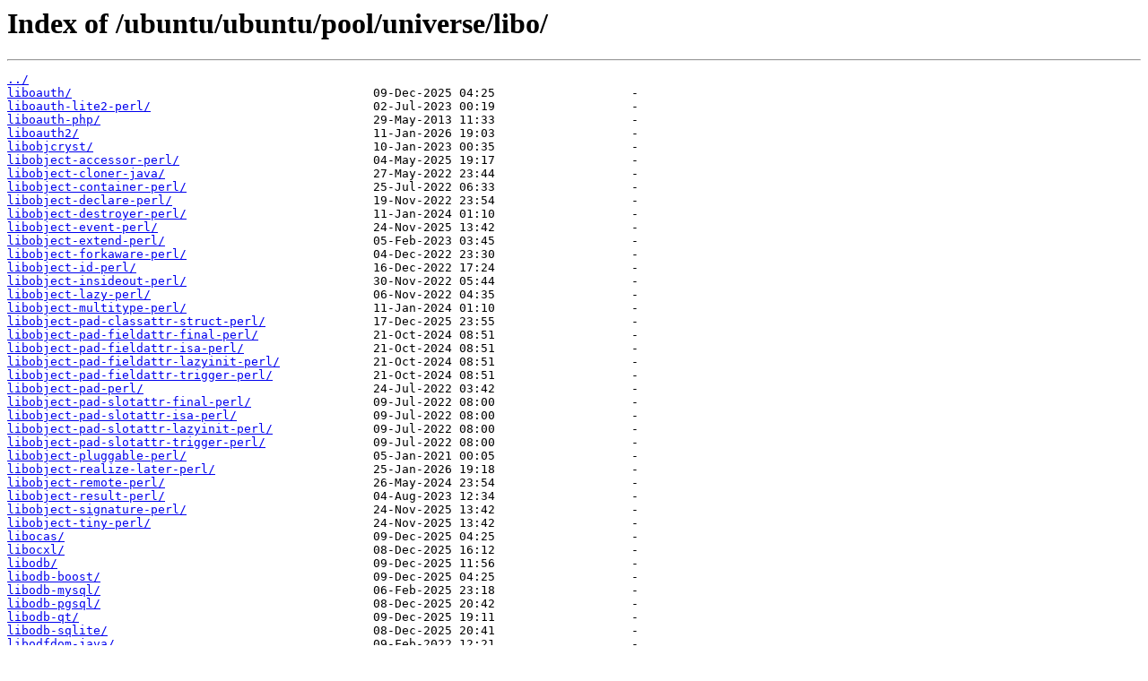

--- FILE ---
content_type: text/html
request_url: https://mirror.its.dal.ca/ubuntu/ubuntu/pool/universe/libo/?C=N&O=A
body_size: 16797
content:
<html>
<head><title>Index of /ubuntu/ubuntu/pool/universe/libo/</title></head>
<body>
<h1>Index of /ubuntu/ubuntu/pool/universe/libo/</h1><hr><pre><a href="../">../</a>
<a href="liboauth/">liboauth/</a>                                          09-Dec-2025 04:25                   -
<a href="liboauth-lite2-perl/">liboauth-lite2-perl/</a>                               02-Jul-2023 00:19                   -
<a href="liboauth-php/">liboauth-php/</a>                                      29-May-2013 11:33                   -
<a href="liboauth2/">liboauth2/</a>                                         11-Jan-2026 19:03                   -
<a href="libobjcryst/">libobjcryst/</a>                                       10-Jan-2023 00:35                   -
<a href="libobject-accessor-perl/">libobject-accessor-perl/</a>                           04-May-2025 19:17                   -
<a href="libobject-cloner-java/">libobject-cloner-java/</a>                             27-May-2022 23:44                   -
<a href="libobject-container-perl/">libobject-container-perl/</a>                          25-Jul-2022 06:33                   -
<a href="libobject-declare-perl/">libobject-declare-perl/</a>                            19-Nov-2022 23:54                   -
<a href="libobject-destroyer-perl/">libobject-destroyer-perl/</a>                          11-Jan-2024 01:10                   -
<a href="libobject-event-perl/">libobject-event-perl/</a>                              24-Nov-2025 13:42                   -
<a href="libobject-extend-perl/">libobject-extend-perl/</a>                             05-Feb-2023 03:45                   -
<a href="libobject-forkaware-perl/">libobject-forkaware-perl/</a>                          04-Dec-2022 23:30                   -
<a href="libobject-id-perl/">libobject-id-perl/</a>                                 16-Dec-2022 17:24                   -
<a href="libobject-insideout-perl/">libobject-insideout-perl/</a>                          30-Nov-2022 05:44                   -
<a href="libobject-lazy-perl/">libobject-lazy-perl/</a>                               06-Nov-2022 04:35                   -
<a href="libobject-multitype-perl/">libobject-multitype-perl/</a>                          11-Jan-2024 01:10                   -
<a href="libobject-pad-classattr-struct-perl/">libobject-pad-classattr-struct-perl/</a>               17-Dec-2025 23:55                   -
<a href="libobject-pad-fieldattr-final-perl/">libobject-pad-fieldattr-final-perl/</a>                21-Oct-2024 08:51                   -
<a href="libobject-pad-fieldattr-isa-perl/">libobject-pad-fieldattr-isa-perl/</a>                  21-Oct-2024 08:51                   -
<a href="libobject-pad-fieldattr-lazyinit-perl/">libobject-pad-fieldattr-lazyinit-perl/</a>             21-Oct-2024 08:51                   -
<a href="libobject-pad-fieldattr-trigger-perl/">libobject-pad-fieldattr-trigger-perl/</a>              21-Oct-2024 08:51                   -
<a href="libobject-pad-perl/">libobject-pad-perl/</a>                                24-Jul-2022 03:42                   -
<a href="libobject-pad-slotattr-final-perl/">libobject-pad-slotattr-final-perl/</a>                 09-Jul-2022 08:00                   -
<a href="libobject-pad-slotattr-isa-perl/">libobject-pad-slotattr-isa-perl/</a>                   09-Jul-2022 08:00                   -
<a href="libobject-pad-slotattr-lazyinit-perl/">libobject-pad-slotattr-lazyinit-perl/</a>              09-Jul-2022 08:00                   -
<a href="libobject-pad-slotattr-trigger-perl/">libobject-pad-slotattr-trigger-perl/</a>               09-Jul-2022 08:00                   -
<a href="libobject-pluggable-perl/">libobject-pluggable-perl/</a>                          05-Jan-2021 00:05                   -
<a href="libobject-realize-later-perl/">libobject-realize-later-perl/</a>                      25-Jan-2026 19:18                   -
<a href="libobject-remote-perl/">libobject-remote-perl/</a>                             26-May-2024 23:54                   -
<a href="libobject-result-perl/">libobject-result-perl/</a>                             04-Aug-2023 12:34                   -
<a href="libobject-signature-perl/">libobject-signature-perl/</a>                          24-Nov-2025 13:42                   -
<a href="libobject-tiny-perl/">libobject-tiny-perl/</a>                               24-Nov-2025 13:42                   -
<a href="libocas/">libocas/</a>                                           09-Dec-2025 04:25                   -
<a href="libocxl/">libocxl/</a>                                           08-Dec-2025 16:12                   -
<a href="libodb/">libodb/</a>                                            09-Dec-2025 11:56                   -
<a href="libodb-boost/">libodb-boost/</a>                                      09-Dec-2025 04:25                   -
<a href="libodb-mysql/">libodb-mysql/</a>                                      06-Feb-2025 23:18                   -
<a href="libodb-pgsql/">libodb-pgsql/</a>                                      08-Dec-2025 20:42                   -
<a href="libodb-qt/">libodb-qt/</a>                                         09-Dec-2025 19:11                   -
<a href="libodb-sqlite/">libodb-sqlite/</a>                                     08-Dec-2025 20:41                   -
<a href="libodfdom-java/">libodfdom-java/</a>                                    09-Feb-2022 12:21                   -
<a href="libodfgen/">libodfgen/</a>                                         19-Jan-2018 09:24                   -
<a href="libodsstream/">libodsstream/</a>                                      02-Nov-2025 16:34                   -
<a href="libofa/">libofa/</a>                                            31-Jan-2026 07:19                   -
<a href="libofetion/">libofetion/</a>                                        10-Jul-2020 21:51                   -
<a href="libofono-qt/">libofono-qt/</a>                                       14-May-2024 12:56                   -
<a href="libofx/">libofx/</a>                                            09-Dec-2025 04:25                   -
<a href="libogg-vorbis-decoder-perl/">libogg-vorbis-decoder-perl/</a>                        20-Oct-2024 10:59                   -
<a href="libogg-vorbis-header-pureperl-perl/">libogg-vorbis-header-pureperl-perl/</a>                23-Dec-2021 02:57                   -
<a href="liboggplay/">liboggplay/</a>                                        02-Nov-2025 18:36                   -
<a href="liboggz/">liboggz/</a>                                           09-Jan-2026 02:34                   -
<a href="liboglappth/">liboglappth/</a>                                       05-Dec-2025 01:13                   -
<a href="libogre-perl/">libogre-perl/</a>                                      19-Jan-2018 09:24                   -
<a href="liboil/">liboil/</a>                                            02-Nov-2016 07:17                   -
<a href="libois-perl/">libois-perl/</a>                                       20-Oct-2024 10:59                   -
<a href="libokhttp-java/">libokhttp-java/</a>                                    26-Oct-2023 22:12                   -
<a href="libokhttp-signpost-java/">libokhttp-signpost-java/</a>                           23-Oct-2021 18:14                   -
<a href="libole-storage-lite-perl/">libole-storage-lite-perl/</a>                          07-Dec-2025 07:38                   -
<a href="libolecf/">libolecf/</a>                                          23-Jan-2026 07:19                   -
<a href="libomemo/">libomemo/</a>                                          09-Dec-2025 11:56                   -
<a href="libomemo-c/">libomemo-c/</a>                                        03-May-2025 16:36                   -
<a href="libomp-jonathonl/">libomp-jonathonl/</a>                                  09-Dec-2025 04:25                   -
<a href="libomxalsa/">libomxalsa/</a>                                        02-Apr-2024 07:06                   -
<a href="libomxcamera/">libomxcamera/</a>                                      13-Sep-2020 07:43                   -
<a href="libomxfbdevsink/">libomxfbdevsink/</a>                                   09-Nov-2020 00:13                   -
<a href="libomxil-bellagio/">libomxil-bellagio/</a>                                 22-Apr-2024 11:49                   -
<a href="libomxmad/">libomxmad/</a>                                         09-Nov-2020 01:33                   -
<a href="libomxvideosrc/">libomxvideosrc/</a>                                    09-Nov-2020 00:18                   -
<a href="libomxvorbis/">libomxvorbis/</a>                                      29-Oct-2020 19:19                   -
<a href="libomxxvideo/">libomxxvideo/</a>                                      18-Sep-2020 10:14                   -
<a href="libonemind-commons-invoke-java/">libonemind-commons-invoke-java/</a>                    13-Dec-2022 12:03                   -
<a href="libonemind-commons-java-java/">libonemind-commons-java-java/</a>                      12-Feb-2021 06:15                   -
<a href="libonig/">libonig/</a>                                           27-Nov-2024 18:24                   -
<a href="libonvif/">libonvif/</a>                                          19-Sep-2024 12:56                   -
<a href="liboobs/">liboobs/</a>                                           14-Nov-2025 19:05                   -
<a href="liboop/">liboop/</a>                                            25-Jun-2024 23:26                   -
<a href="libopaque/">libopaque/</a>                                         17-Dec-2025 23:55                   -
<a href="libopenapi-client-perl/">libopenapi-client-perl/</a>                            07-Nov-2022 23:44                   -
<a href="libopenaptx/">libopenaptx/</a>                                       09-Dec-2025 19:11                   -
<a href="libopencsd/">libopencsd/</a>                                        17-Dec-2025 23:55                   -
<a href="libopendbx/">libopendbx/</a>                                        17-Dec-2025 23:55                   -
<a href="libopendrim/">libopendrim/</a>                                       28-May-2025 19:04                   -
<a href="libopengl-glfw-perl/">libopengl-glfw-perl/</a>                               19-Aug-2025 20:27                   -
<a href="libopengl-image-perl/">libopengl-image-perl/</a>                              17-Jun-2022 05:44                   -
<a href="libopengl-modern-perl/">libopengl-modern-perl/</a>                             19-Aug-2025 20:27                   -
<a href="libopengl-perl/">libopengl-perl/</a>                                    24-Mar-2025 21:22                   -
<a href="libopengl-xscreensaver-perl/">libopengl-xscreensaver-perl/</a>                       20-Oct-2024 10:59                   -
<a href="libopenhmd/">libopenhmd/</a>                                        09-Dec-2025 19:11                   -
<a href="libopenmpt/">libopenmpt/</a>                                        28-Dec-2025 01:09                   -
<a href="libopenmpt-modplug/">libopenmpt-modplug/</a>                                09-Dec-2025 19:11                   -
<a href="libopenobex/">libopenobex/</a>                                       13-Nov-2025 02:53                   -
<a href="libopenoffice-oodoc-perl/">libopenoffice-oodoc-perl/</a>                          04-Dec-2025 12:40                   -
<a href="libopenraw/">libopenraw/</a>                                        26-May-2025 09:31                   -
<a href="libopenshot/">libopenshot/</a>                                       28-Jan-2026 19:20                   -
<a href="libopenshot-audio/">libopenshot-audio/</a>                                 07-Jan-2026 22:58                   -
<a href="libopensmtpd/">libopensmtpd/</a>                                      09-Dec-2025 19:11                   -
<a href="libopenusb/">libopenusb/</a>                                        18-Feb-2021 00:18                   -
<a href="liboping/">liboping/</a>                                          20-Oct-2024 23:48                   -
<a href="libopkele/">libopkele/</a>                                         11-Jan-2024 01:10                   -
<a href="liboprf/">liboprf/</a>                                           19-Jan-2026 01:44                   -
<a href="liboptimade-filter-perl/">liboptimade-filter-perl/</a>                           01-May-2025 22:55                   -
<a href="liboptimization-java/">liboptimization-java/</a>                              29-May-2014 06:19                   -
<a href="liboptions-java/">liboptions-java/</a>                                   24-Nov-2025 13:42                   -
<a href="libopusenc/">libopusenc/</a>                                        28-Jan-2026 13:24                   -
<a href="liboqs/">liboqs/</a>                                            31-May-2025 13:35                   -
<a href="liborcus/">liborcus/</a>                                          23-Jan-2026 19:38                   -
<a href="liborigin/">liborigin/</a>                                         01-Nov-2016 01:10                   -
<a href="liborigin2/">liborigin2/</a>                                        08-Dec-2025 16:13                   -
<a href="liborlite-migrate-perl/">liborlite-migrate-perl/</a>                            02-Jul-2023 00:19                   -
<a href="liborlite-mirror-perl/">liborlite-mirror-perl/</a>                             02-Jul-2023 00:19                   -
<a href="liborlite-perl/">liborlite-perl/</a>                                    28-Oct-2023 08:56                   -
<a href="liborlite-statistics-perl/">liborlite-statistics-perl/</a>                         02-Jul-2023 00:19                   -
<a href="liboro-java/">liboro-java/</a>                                       05-May-2025 06:43                   -
<a href="libosinfo/">libosinfo/</a>                                         19-Aug-2025 20:27                   -
<a href="libosip2/">libosip2/</a>                                          09-Dec-2025 04:25                   -
<a href="libosl/">libosl/</a>                                            11-Aug-2025 08:08                   -
<a href="libosm-gary68-perl/">libosm-gary68-perl/</a>                                14-Jul-2020 14:44                   -
<a href="libosmium/">libosmium/</a>                                         19-Jan-2026 03:00                   -
<a href="libosmo-abis/">libosmo-abis/</a>                                      17-Dec-2025 23:55                   -
<a href="libosmo-cc/">libosmo-cc/</a>                                        25-Mar-2025 07:02                   -
<a href="libosmo-netif/">libosmo-netif/</a>                                     17-Dec-2025 23:55                   -
<a href="libosmo-sccp/">libosmo-sccp/</a>                                      17-Dec-2025 23:55                   -
<a href="libosmo-sigtran/">libosmo-sigtran/</a>                                   25-Mar-2025 07:02                   -
<a href="libosmocore/">libosmocore/</a>                                       17-Dec-2025 23:55                   -
<a href="libosmosdr/">libosmosdr/</a>                                        29-Oct-2025 15:09                   -
<a href="libotf/">libotf/</a>                                            02-Dec-2025 01:58                   -
<a href="libotr/">libotr/</a>                                            22-Jan-2026 20:41                   -
<a href="libouch-perl/">libouch-perl/</a>                                      01-Dec-2022 17:54                   -
<a href="liboverload-filecheck-perl/">liboverload-filecheck-perl/</a>                        20-Oct-2024 10:59                   -
<a href="libowasp-antisamy-java/">libowasp-antisamy-java/</a>                            03-Dec-2023 17:17                   -
<a href="libowasp-encoder-java/">libowasp-encoder-java/</a>                             28-Dec-2021 00:18                   -
<a href="libowasp-esapi-java/">libowasp-esapi-java/</a>                               01-May-2025 22:55                   -
<a href="libowfat/">libowfat/</a>                                          29-Oct-2025 15:09                   -
<a href="libowl-directsemantics-perl/">libowl-directsemantics-perl/</a>                       19-Oct-2021 14:28                   -
<a href="liboxford-calendar-perl/">liboxford-calendar-perl/</a>                           01-May-2025 22:55                   -
</pre><hr></body>
</html>
